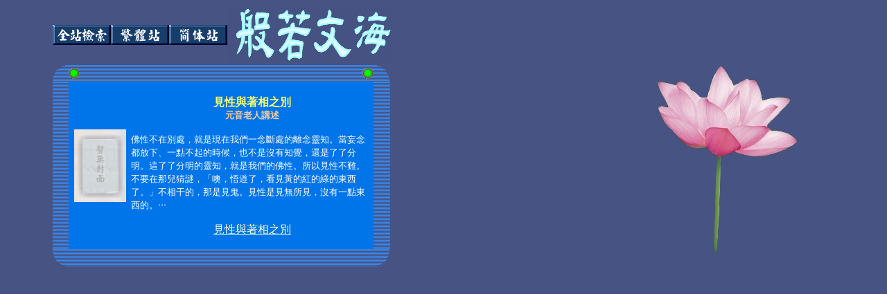

--- FILE ---
content_type: text/html
request_url: https://book.bfnn.org/article/0894.htm
body_size: 4342
content:
<html><head>
<meta name="viewport" content="width=device-width, initial=scale=1.0">
<style>
a:hover{
color:yellow;
}
</style>
<title>目次：見性與著相之別</title>
<meta http-equiv="Content-Type" content="text/html; charset=big5">
<meta name="description" content="佛性不在別處，就是現在我們一念斷處的離念靈知。當妄念都放下、一點不起的時候，也不是沒有知覺，還是了了分明。這了了分明的靈知，就是我們的佛性。所以見性不難。不要在那兒猜謎，「噢，悟道了，看見黃的紅的綠的東西了。」不相干的，那是見鬼。見性是見無所見，沒有一點東西的。‧‧‧">
<link rel="stylesheet" href="scroll.css"></head>

<body bgcolor="#456383" onLoad="" background="line1.jpg" text="#FFFFFF" link="#FFFFCC" vlink="#FFFFCC" alink="#FFFFCC">
<table width="100%" border="0">
  <tr> 
    <td width="5%" height="61">&nbsp;</td>
    <td colspan="2" height="61"><a href="http://www.bfnn.org/hcgi/rsSearch.htm"><img src="images/button3.gif" width="84" height="29" border="0" align="absmiddle" alt="全站檢索"></a><a href="../index.html"><img src="images/button2.gif" width="84" height="29" border="0" align="absmiddle" alt="繁體站"></a><a href="http://bookgb.bfnn.org"><img src="images/button1.gif" width="84" height="29" border="0" align="absmiddle" alt="簡体站"></a><img border="0" src="images/bfnw_row.gif" width="237" height="79" align="absmiddle"></td>
    <td width="3%" height="61">&nbsp;</td>
  </tr>
  <tr> 
    <td width="5%" height="202">&nbsp;</td>
    <td width="63%" valign="top" height="202"> 
      <table border="0" cellpadding="0" cellspacing="0" width="487" height="142">
        <tr> 
          <td width="23" height="25" valign="bottom" align="right"><img border="0" src="images/circle_g_lu.gif" width="23" height="25"></td>
          <td width="75" background="images/bg03.gif" height="25"><img border="0" src="images/pulse8.gif" width="16" height="16"></td>
          <td width="16" background="images/bg03.gif" height="25">　</td>
          <td width="369" background="images/bg03.gif" height="25" align="right"><img border="0" src="images/pulse8.gif" width="16" height="16"></td>
          <td width="10" height="25" valign="bottom" align="left"><img border="0" src="images/circle_g_ru.gif" width="24" height="25"></td>
        </tr>
        <tr> 
          <td width="23" background="images/bg03.gif" height="160">　</td>
          <td colspan="2" bgcolor="#0075EA" height="160" valign="middle" align="center"><img src="bookimages/0000.gif" width="75" height="105"></td>
          <td width="369" bgcolor="#0075EA" height="160" valign="top"> 
            <p align="center" style="line-height: 120%"><font size="5" color="#CCFFCC"><b><font size="1" color="#FFFF66"><br>
              </font> <font color="#FFFF66" size="3">見性與著相之別<br>
              <font size="2" color="#FFCC99">元音老人講述 </font></font></b></font></p>
            <p align="left" style="line-height: 120%"><font size="2">佛性不在別處，就是現在我們一念斷處的離念靈知。當妄念都放下、一點不起的時候，也不是沒有知覺，還是了了分明。這了了分明的靈知，就是我們的佛性。所以見性不難。不要在那兒猜謎，「噢，悟道了，看見黃的紅的綠的東西了。」不相干的，那是見鬼。見性是見無所見，沒有一點東西的。</font><font size="2">‧‧‧</font></p>
            <p align="center" style="line-height: 120%"><font size="3"><a href="../books/0894.htm" target="_blank">見性與著相之別</a><br>
              <br>
              </font></p>
            </td>
          <td width="10" background="images/bg03.gif" height="160">　</td>
        </tr>
        <tr> 
          <td width="23" height="2" valign="top" align="right"><img border="0" src="images/circle_g_ld.gif" width="23" height="26"></td>
          <td width="75" background="images/bg03.gif" height="2">&nbsp;</td>
          <td width="16" background="images/bg03.gif" height="2">　</td>
          <td width="369" background="images/bg03.gif" height="2">　</td>
          <td width="10" height="2" valign="top" align="left"><img border="0" src="images/circle_g_rd.gif" width="24" height="26"></td>
        </tr>
      </table>
      <table width="100%" border="0">        <tr>
          <td>&nbsp;</td>
        </tr>
      </table>
      <!-- Begin of Hotrank Counter - DO NOT MODIFY -->
      
      <!--
---- End of Hotrank Counter - DO NOT MODIFY --><br>
    </td>
    <td width="29%" align="center" height="202" valign="top"><img src="bg11.jpg" width="206" height="297"></td>
    <td width="3%" height="202">&nbsp;</td>
  </tr>
</table>
</body>
</html>


--- FILE ---
content_type: text/css
request_url: https://book.bfnn.org/article/scroll.css
body_size: 208
content:
BODY {SCROLLBAR-FACE-COLOR&iexcl;G #0099FF&iexcl;F 
SCROLLBAR-HIGHLIGHT-COLOR&iexcl;G #0099FF&iexcl;F SCROLLBAR-SHADOW-COLOR&iexcl;G #006699&iexcl;F SCROLLBAR-3DLIGHT-COLOR&iexcl;G 
#00FFFF&iexcl;F SCROLLBAR-ARROW-COLOR&iexcl;G #B5FFFF&iexcl;F SCROLLBAR-TRACK-COLOR&iexcl;G #95BAF7&iexcl;F SCROLLBAR-DARKSHADOW-COLOR&iexcl;G 
#00354F&iexcl;F } 